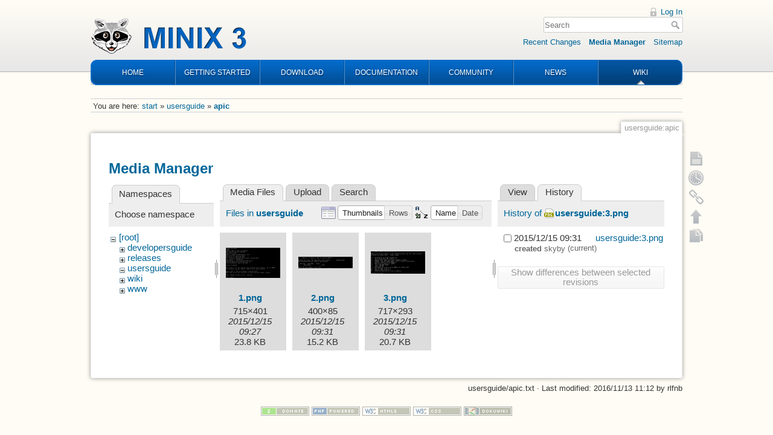

--- FILE ---
content_type: text/html; charset=utf-8
request_url: https://wiki.minix3.org/doku.php?id=usersguide:apic&tab_details=history&image=usersguide%3A3.png&ns=usersguide&do=media
body_size: 4728
content:
<!DOCTYPE html>
<html lang="en" dir="ltr" class="no-js">
<head>
    <meta charset="utf-8" />
    <title>usersguide:apic [Wiki]</title>
    <script>(function(H){H.className=H.className.replace(/\bno-js\b/,'js')})(document.documentElement)</script>
    <meta name="generator" content="DokuWiki"/>
<meta name="robots" content="noindex,nofollow"/>
<link rel="search" type="application/opensearchdescription+xml" href="/lib/exe/opensearch.php" title="Wiki"/>
<link rel="start" href="/"/>
<link rel="contents" href="/doku.php?id=usersguide:apic&amp;do=index" title="Sitemap"/>
<link rel="manifest" href="/lib/exe/manifest.php"/>
<link rel="alternate" type="application/rss+xml" title="Recent Changes" href="/feed.php"/>
<link rel="alternate" type="application/rss+xml" title="Current namespace" href="/feed.php?mode=list&amp;ns=usersguide"/>
<link rel="alternate" type="text/html" title="Plain HTML" href="/doku.php?do=export_xhtml&amp;id=usersguide:apic"/>
<link rel="alternate" type="text/plain" title="Wiki Markup" href="/doku.php?do=export_raw&amp;id=usersguide:apic"/>
<link rel="stylesheet" type="text/css" href="/lib/exe/css.php?t=minix3d&amp;tseed=f246e18de7ade5e36221e6f5dcc29934"/>
<!--[if gte IE 9]><!-->
<script type="text/javascript">/*<![CDATA[*/var NS='usersguide';var JSINFO = {"move_renameokay":false,"id":"usersguide:apic","namespace":"usersguide","ACT":"media","useHeadingNavigation":0,"useHeadingContent":0};
/*!]]>*/</script>
<script type="text/javascript" charset="utf-8" src="/lib/exe/jquery.php?tseed=23f888679b4f1dc26eef34902aca964f"></script>
<script type="text/javascript" charset="utf-8" src="/lib/exe/js.php?t=minix3d&amp;tseed=f246e18de7ade5e36221e6f5dcc29934"></script>
<!--<![endif]-->
    <meta name="viewport" content="width=device-width,initial-scale=1" />
    <link rel="shortcut icon" href="/lib/tpl/minix3d/images/favicon.ico" />
<link rel="apple-touch-icon" href="/lib/tpl/minix3d/images/apple-touch-icon.png" />
    </head>

<body>
    <div id="dokuwiki__site"><div id="dokuwiki__top" class="site dokuwiki mode_media tpl_minix3d     ">

        <!-- ********** HEADER ********** -->
<div id="dokuwiki__header"><div class="pad group">

    	<div id="header">
		<a href="http://www.minix3.org" id="logo"></a>
		<div id="nav">
			<ul>
				<li class="first"><a href="http://www.minix3.org">HOME</a></li>
				<li><a href="https://wiki.minix3.org/doku.php?id=www:getting-started:">GETTING STARTED</a></li>
				<li><a href="https://wiki.minix3.org/doku.php?id=www:download:">DOWNLOAD</a></li>
				<li><a href="https://wiki.minix3.org/doku.php?id=www:documentation:">DOCUMENTATION</a></li>
				<li><a href="https://wiki.minix3.org/doku.php?id=www:community:">COMMUNITY</a></li>
				<li><a href="https://blog.minix3.org/tag/news/">NEWS</a></li>
				<li  class="last active"><a href="https://wiki.minix3.org/">WIKI</a></li>
			</ul>
		</div>
	</div>

    <div class="tools group">
        <!-- USER TOOLS -->
                    <div id="dokuwiki__usertools">
                <h3 class="a11y">User Tools</h3>
                <ul>
                    <li><a href="/doku.php?id=usersguide:apic&amp;do=login&amp;sectok="  class="action login" rel="nofollow" title="Log In">Log In</a></li>                </ul>
            </div>
        
        <!-- SITE TOOLS -->
        <div id="dokuwiki__sitetools">
            <h3 class="a11y">Site Tools</h3>
            <form action="/doku.php?id=start" method="get" role="search" class="search doku_form" id="dw__search" accept-charset="utf-8"><input type="hidden" name="do" value="search" /><input type="hidden" name="id" value="usersguide:apic" /><div class="no"><input name="q" type="text" class="edit" title="[F]" accesskey="f" placeholder="Search" autocomplete="on" id="qsearch__in" value="" /><button value="1" type="submit" title="Search">Search</button><div id="qsearch__out" class="ajax_qsearch JSpopup"></div></div></form>            <div class="mobileTools">
                <form action="/doku.php" method="get" accept-charset="utf-8"><div class="no"><input type="hidden" name="id" value="usersguide:apic" /><select name="do" class="edit quickselect" title="Tools"><option value="">Tools</option><optgroup label="Page Tools"><option value="">Show page</option><option value="revisions">Old revisions</option><option value="copypageplugin__copy">Copy this page</option><option value="backlink">Backlinks</option></optgroup><optgroup label="Site Tools"><option value="recent">Recent Changes</option><option value="media">Media Manager</option><option value="index">Sitemap</option></optgroup><optgroup label="User Tools"><option value="login">Log In</option></optgroup></select><button type="submit">&gt;</button></div></form>            </div>
            <ul>
                <li><a href="/doku.php?id=usersguide:apic&amp;do=recent"  class="action recent" accesskey="r" rel="nofollow" title="Recent Changes [R]">Recent Changes</a></li><li><a href="/doku.php?id=usersguide:apic&amp;do=media&amp;ns=usersguide"  class="action media" rel="nofollow" title="Media Manager">Media Manager</a></li><li><a href="/doku.php?id=usersguide:apic&amp;do=index"  class="action index" accesskey="x" rel="nofollow" title="Sitemap [X]">Sitemap</a></li>            </ul>
        </div>

    </div>

    <div class="headings group">
        <ul class="a11y skip">
            <li><a href="#dokuwiki__content">skip to content</a></li>
        </ul>

            </div>

    <!-- BREADCRUMBS -->
            <div class="breadcrumbs">
                            <div class="youarehere"><span class="bchead">You are here: </span><span class="home"><bdi><a href="/doku.php?id=start" class="wikilink1" title="start">start</a></bdi></span> » <bdi><a href="/doku.php?id=usersguide:start" class="wikilink1" title="usersguide:start">usersguide</a></bdi> » <bdi><span class="curid"><a href="/doku.php?id=usersguide:apic" class="wikilink1" title="usersguide:apic">apic</a></span></bdi></div>
                                </div>
    


    <hr class="a11y" />
</div></div><!-- /header -->


        <div class="wrapper group">

            
            <!-- ********** CONTENT ********** -->
            <div id="dokuwiki__content"><div class="pad group">
                
                <div class="pageId"><span>usersguide:apic</span></div>

                <div class="page group">
                                                            <!-- wikipage start -->
                    <div id="mediamanager__page">
<h1>Media Manager</h1>
<div class="panel namespaces">
<h2>Namespaces</h2>
<div class="panelHeader">Choose namespace</div>
<div class="panelContent" id="media__tree">

<ul class="idx">
<li class="media level0 open"><img src="/lib/images/minus.gif" alt="−" /><div class="li"><a href="/doku.php?id=usersguide:apic&amp;ns=&amp;tab_files=files&amp;do=media&amp;tab_details=history&amp;image=usersguide%3A3.png" class="idx_dir">[root]</a></div>
<ul class="idx">
<li class="media level1 closed"><img src="/lib/images/plus.gif" alt="+" /><div class="li"><a href="/doku.php?id=usersguide:apic&amp;ns=developersguide&amp;tab_files=files&amp;do=media&amp;tab_details=history&amp;image=usersguide%3A3.png" class="idx_dir">developersguide</a></div></li>
<li class="media level1 closed"><img src="/lib/images/plus.gif" alt="+" /><div class="li"><a href="/doku.php?id=usersguide:apic&amp;ns=releases&amp;tab_files=files&amp;do=media&amp;tab_details=history&amp;image=usersguide%3A3.png" class="idx_dir">releases</a></div></li>
<li class="media level1 open"><img src="/lib/images/minus.gif" alt="−" /><div class="li"><a href="/doku.php?id=usersguide:apic&amp;ns=usersguide&amp;tab_files=files&amp;do=media&amp;tab_details=history&amp;image=usersguide%3A3.png" class="idx_dir">usersguide</a></div></li>
<li class="media level1 closed"><img src="/lib/images/plus.gif" alt="+" /><div class="li"><a href="/doku.php?id=usersguide:apic&amp;ns=wiki&amp;tab_files=files&amp;do=media&amp;tab_details=history&amp;image=usersguide%3A3.png" class="idx_dir">wiki</a></div></li>
<li class="media level1 closed"><img src="/lib/images/plus.gif" alt="+" /><div class="li"><a href="/doku.php?id=usersguide:apic&amp;ns=www&amp;tab_files=files&amp;do=media&amp;tab_details=history&amp;image=usersguide%3A3.png" class="idx_dir">www</a></div></li>
</ul></li>
</ul>
</div>
</div>
<div class="panel filelist">
<h2 class="a11y">Media Files</h2>
<ul class="tabs">
<li><strong>Media Files</strong></li>
<li><a href="/doku.php?id=usersguide:apic&amp;tab_files=upload&amp;do=media&amp;tab_details=history&amp;image=usersguide%3A3.png&amp;ns=usersguide">Upload</a></li>
<li><a href="/doku.php?id=usersguide:apic&amp;tab_files=search&amp;do=media&amp;tab_details=history&amp;image=usersguide%3A3.png&amp;ns=usersguide">Search</a></li>
</ul>
<div class="panelHeader">
<h3>Files in <strong>usersguide</strong></h3>
<form class="options" method="get" action="/doku.php?id=usersguide:apic" accept-charset="utf-8"><div class="no">
<input type="hidden" name="do" value="media" /><input type="hidden" name="tab_details" value="history" /><input type="hidden" name="image" value="usersguide:3.png" /><input type="hidden" name="ns" value="usersguide" /><ul>
<li class="listType"><label class="thumbs" for="listType__thumbs"><input type="radio" id="listType__thumbs" name="list_dwmedia" value="thumbs" checked="checked" /> <span>Thumbnails</span></label>
<label class="rows" for="listType__rows"><input type="radio" id="listType__rows" name="list_dwmedia" value="rows" /> <span>Rows</span></label>
</li>
<li class="sortBy"><label class="name" for="sortBy__name"><input type="radio" id="sortBy__name" name="sort_dwmedia" value="name" checked="checked" /> <span>Name</span></label>
<label class="date" for="sortBy__date"><input type="radio" id="sortBy__date" name="sort_dwmedia" value="date" /> <span>Date</span></label>
</li>
<li><button type="submit">Apply</button>
</li>
</ul>
</div></form>
</div>
<div class="panelContent">
<ul class="thumbs"><li><dl title="usersguide:1.png">
<dt><a id="l_:usersguide:1.png" class="image thumb" href="/doku.php?id=usersguide:apic&amp;image=usersguide%3A1.png&amp;ns=usersguide&amp;tab_details=view&amp;do=media"><img src="/lib/exe/fetch.php?w=90&amp;h=50&amp;t=1450168026&amp;tok=af0552&amp;media=usersguide:1.png" alt="usersguide:1.png" /></a></dt>
<dd class="name"><a href="/doku.php?id=usersguide:apic&amp;image=usersguide%3A1.png&amp;ns=usersguide&amp;tab_details=view&amp;do=media" id="h_:usersguide:1.png">1.png</a></dd>
<dd class="size">715&#215;401</dd>
<dd class="date">2015/12/15 09:27</dd>
<dd class="filesize">23.8 KB</dd>
</dl></li>
<li><dl title="usersguide:2.png">
<dt><a id="l_:usersguide:2.png" class="image thumb" href="/doku.php?id=usersguide:apic&amp;image=usersguide%3A2.png&amp;ns=usersguide&amp;tab_details=view&amp;do=media"><img src="/lib/exe/fetch.php?w=90&amp;h=19&amp;t=1450168311&amp;tok=c457da&amp;media=usersguide:2.png" alt="usersguide:2.png" /></a></dt>
<dd class="name"><a href="/doku.php?id=usersguide:apic&amp;image=usersguide%3A2.png&amp;ns=usersguide&amp;tab_details=view&amp;do=media" id="h_:usersguide:2.png">2.png</a></dd>
<dd class="size">400&#215;85</dd>
<dd class="date">2015/12/15 09:31</dd>
<dd class="filesize">15.2 KB</dd>
</dl></li>
<li><dl title="usersguide:3.png">
<dt><a id="l_:usersguide:3.png" class="image thumb" href="/doku.php?id=usersguide:apic&amp;image=usersguide%3A3.png&amp;ns=usersguide&amp;tab_details=view&amp;do=media"><img src="/lib/exe/fetch.php?w=90&amp;h=36&amp;t=1450168311&amp;tok=2c75d4&amp;media=usersguide:3.png" alt="usersguide:3.png" /></a></dt>
<dd class="name"><a href="/doku.php?id=usersguide:apic&amp;image=usersguide%3A3.png&amp;ns=usersguide&amp;tab_details=view&amp;do=media" id="h_:usersguide:3.png">3.png</a></dd>
<dd class="size">717&#215;293</dd>
<dd class="date">2015/12/15 09:31</dd>
<dd class="filesize">20.7 KB</dd>
</dl></li>
<li><dl title="usersguide:4.png">
<dt><a id="l_:usersguide:4.png" class="image thumb" href="/doku.php?id=usersguide:apic&amp;image=usersguide%3A4.png&amp;ns=usersguide&amp;tab_details=view&amp;do=media"><img src="/lib/exe/fetch.php?w=90&amp;h=42&amp;t=1450168311&amp;tok=a0f327&amp;media=usersguide:4.png" alt="usersguide:4.png" /></a></dt>
<dd class="name"><a href="/doku.php?id=usersguide:apic&amp;image=usersguide%3A4.png&amp;ns=usersguide&amp;tab_details=view&amp;do=media" id="h_:usersguide:4.png">4.png</a></dd>
<dd class="size">713&#215;335</dd>
<dd class="date">2015/12/15 09:31</dd>
<dd class="filesize">26.8 KB</dd>
</dl></li>
</ul>
</div>
</div>
<div class="panel file">
<h2 class="a11y">File</h2>
<ul class="tabs">
<li><a href="/doku.php?id=usersguide:apic&amp;tab_details=view&amp;do=media&amp;image=usersguide%3A3.png&amp;ns=usersguide">View</a></li>
<li><strong>History</strong></li>
</ul>
<div class="panelHeader"><h3>History of <strong><a href="/lib/exe/fetch.php?media=usersguide:3.png" class="select mediafile mf_png" title="View original file">usersguide:3.png</a></strong></h3></div>
<div class="panelContent">
<form id="page__revisions" class="changes" action="/doku.php?id=usersguide:apic&amp;image=usersguide%3A3.png&amp;do=media&amp;tab_details=history&amp;ns=usersguide" method="post" accept-charset="utf-8"><div class="no">
<input type="hidden" name="sectok" value="" /><input type="hidden" name="mediado" value="diff" /><ul >
<li >
<div class="li">
<input type="checkbox" name="rev2[]" value="current"/>
<span class="date">
2015/12/15 09:31</span>
<img src="/lib/images/blank.gif" width="15" height="11" alt="" /><a class="wikilink1" href="/doku.php?id=usersguide:apic&amp;image=usersguide%3A3.png&amp;tab_details=view&amp;do=media&amp;ns=usersguide">
usersguide:3.png</a>
<div >
<span class="sum">
<bdi>created</bdi></span>
<span class="user">
<bdi>skyby</bdi></span>
(current)</div>
</div>
</li>
</ul>
<button type="submit">Show differences between selected revisions</button>
</div></form>
<div class="pagenav"></div></div>
</div>
</div>

                    <!-- wikipage stop -->
                                    </div>

                <div class="docInfo"><bdi>usersguide/apic.txt</bdi> · Last modified: 2016/11/13 11:12 by <bdi>rlfnb</bdi></div>

                            </div></div><!-- /content -->

            <hr class="a11y" />

            <!-- PAGE ACTIONS -->
            <div id="dokuwiki__pagetools">
                <h3 class="a11y">Page Tools</h3>
                <div class="tools">
                    <ul>
                        <li><a href="/doku.php?id=usersguide:apic&amp;do="  class="action show" accesskey="v" rel="nofollow" title="Show page [V]"><span>Show page</span></a></li><li><a href="/doku.php?id=usersguide:apic&amp;do=revisions"  class="action revs" accesskey="o" rel="nofollow" title="Old revisions [O]"><span>Old revisions</span></a></li><li><a href="/doku.php?id=usersguide:apic&amp;do=backlink"  class="action backlink" rel="nofollow" title="Backlinks"><span>Backlinks</span></a></li><li class="plugin_move_page"><a href=""><span>Rename Page</span></a></li><li><a href="#dokuwiki__top"  class="action top" accesskey="t" rel="nofollow" title="Back to top [T]"><span>Back to top</span></a></li><li><a href="#" class="action copypage copypageplugin__copy" rel="nofollow"><span>Copy this page</span></a></li>                    </ul>
                </div>
            </div>
        </div><!-- /wrapper -->

        
<!-- ********** FOOTER ********** -->
<div id="dokuwiki__footer"><div class="pad">
    
    <div class="buttons">
                <a href="http://www.dokuwiki.org/donate" title="Donate" ><img
            src="/lib/tpl/minix3d/images/button-donate.gif" width="80" height="15" alt="Donate" /></a>
        <a href="http://php.net" title="Powered by PHP" ><img
            src="/lib/tpl/minix3d/images/button-php.gif" width="80" height="15" alt="Powered by PHP" /></a>
        <a href="http://validator.w3.org/check/referer" title="Valid HTML5" ><img
            src="/lib/tpl/minix3d/images/button-html5.png" width="80" height="15" alt="Valid HTML5" /></a>
        <a href="http://jigsaw.w3.org/css-validator/check/referer?profile=css3" title="Valid CSS" ><img
            src="/lib/tpl/minix3d/images/button-css.png" width="80" height="15" alt="Valid CSS" /></a>
        <a href="http://dokuwiki.org/" title="Driven by DokuWiki" ><img
            src="/lib/tpl/minix3d/images/button-dw.png" width="80" height="15" alt="Driven by DokuWiki" /></a>
    </div>
</div></div><!-- /footer -->

<!--Start of Google analytics -->
<script>
  (function(i,s,o,g,r,a,m){i['GoogleAnalyticsObject']=r;i[r]=i[r]||function(){
  (i[r].q=i[r].q||[]).push(arguments)},i[r].l=1*new Date();a=s.createElement(o),
  m=s.getElementsByTagName(o)[0];a.async=1;a.src=g;m.parentNode.insertBefore(a,m)
  })(window,document,'script','https://www.google-analytics.com/analytics.js','ga');

  ga('create', 'UA-29470990-1', 'auto');
  ga('set', 'anonymizeIp', true);
  ga('send', 'pageview');
</script>
<!--END of Google analytics -->

    </div></div><!-- /site -->

    <div class="no"><img src="/lib/exe/indexer.php?id=usersguide%3Aapic&amp;1769831630" width="2" height="1" alt="" /></div>
    <div id="screen__mode" class="no"></div></body>
</html>
